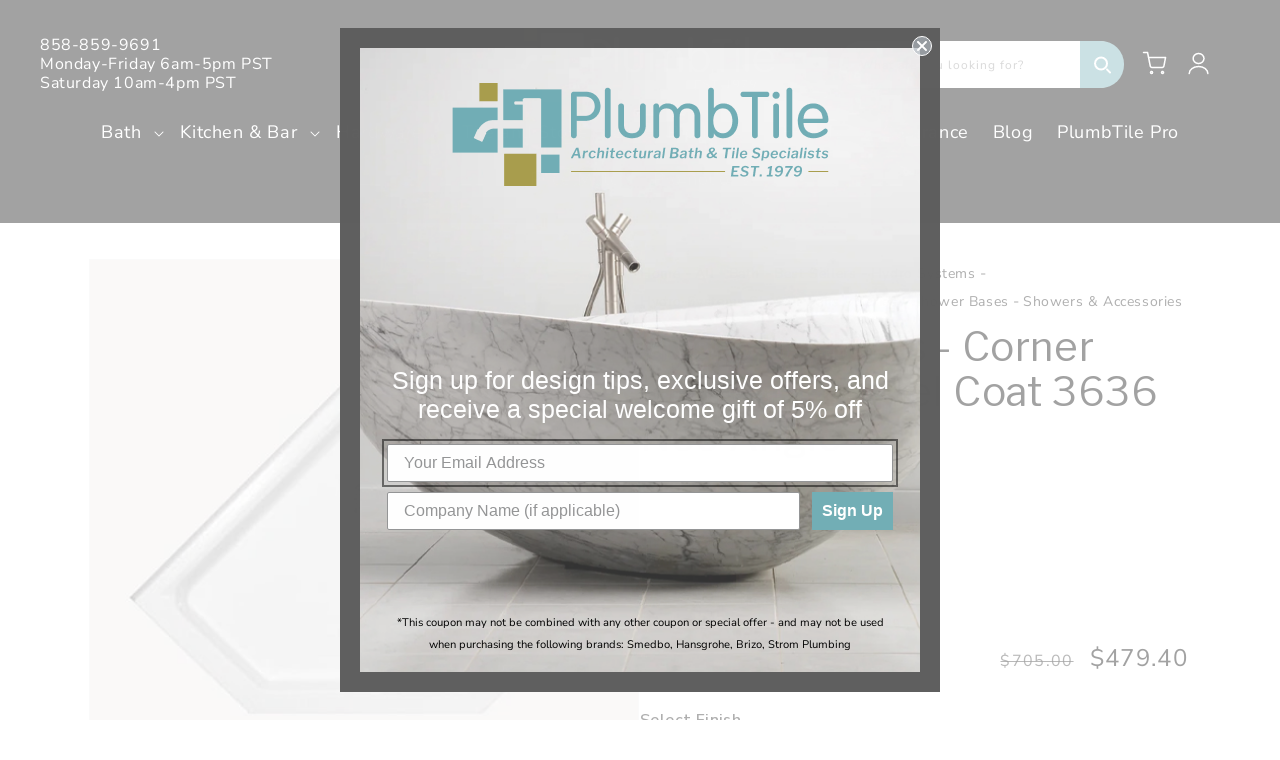

--- FILE ---
content_type: application/javascript; charset=utf-8
request_url: https://searchanise-ef84.kxcdn.com/preload_data.7U7k9H3b3z.js
body_size: 10064
content:
window.Searchanise.preloadedSuggestions=['bath tub','wall mount faucet','single hole','toilet paper holder','door pull','cabinet hardware','bath design','lefroy brooks','newport brass','apron sink','tub and shower','robe hook','grab bar','brizo litze','towel ring','pot filler','toto toilet','undermount lavatory sink','towel warmer','vessel sink','ceramic tile','ceramic tile trends','shower pan','shower base','shower head','myson radiator','newport brass faucet','brizo invari','tub filler','single-handle wall mount','soap dispenser','two-hole faucet','newport brass shower','shower basket','brizo rook','huntington brass','stone forest','towel bar','shower arm','graff clearance','shower drain','brizo shower','strom living','shower rod','kitchen faucet','vola shower','dornbracht faucet','bath light','newport brass chesterfield','graff faucet','watermark faucet','brizo odin','toto drake','shower door pull','watermark shower','tub spout','bar faucet','console sink','vola faucet','exposed shower','dornbracht shower','deck mount kitchen faucet','shower heads','infinity drain','brizo shower head','self rimming sink','brizo virage','kitchen faucets','waterstone kitchen faucet','hand shower','dornbracht tara','perrin rowe','brizo kitchen faucet','bathroom faucet','bridge faucet','newport brass shower head','kitchen sink','toilet seat','glass bowl','tissue holder','brizo kintsu','corner sink','stone vessel','brizo faucet','watermark loft 2.0','bathroom vanity','freestanding tub filler','kallista one','brizo drain','brizo charlotte','california faucets','phylrich faucet','lefroy brooks shower','native trails','julien sink','air switch','thermostatic shower set','herbeau faucets','air gap','brizo allaria','bathroom faucets','graff shower','shower set','rohl kitchen faucet','shower system','herbeau sink','towel hook','brizo levoir','newport brass kitchen faucet','shower door','side spray','brizo handle','brizo hand shower','top knobs','dual flush','brizo lux gold','hansgrohe shower','adex tile','pedestal sink','watermark loft','freestanding tub','sugatsune hinge','towel bars','6 function diverter','vola parts','brizo tresa','trim by design','brizo litze faucet','brizo shower arm','strom shower','strom faucet','shower door handle','sensor faucet','towel rack','watermark elements','one piece toilet','wall mount tub filler','grab bars','appliance pull','installation instructions','newport brass hand shower','robe hooks','toto toilets','frank lloyd wright','body spray','sink drain','dxv oak hill','hot water dispenser','linear shower drain','brizo siderna','brizo handles','medicine cabinet','grohe shower','newport brass shower arm','panel radiators','brizo tub filler','myson part','ceramic tile trend','single chrome faucets','shower shelf','brizo artesso','brizo tulham','robern mirror','duravit sink','jason wu','farmhouse sink','kitchen bridge faucet','green tile','newport brass alexandria','hansgrohe shower head','toilet brush','graff adley','newport brass muncy','bezel kallista','widespread faucet','newport brass astor','water dispenser','vessel faucet','rohl faucet','newport brass east linear','towel hooks','instant hot water faucet','unlacquered brass','single hole faucet','kitchen soap dispenser','p trap','blue tile','vola rough','electric towel warmer','shower faucets','shower trim handle','shower rain head','dornbracht hand shower','newport brass pot filler','toto neorest','adex neri','watermark shower head','americh shower base','waterstone faucet','isenberg shower set','waterstone traditional','brizo pot filler','roman tub','double towel bar','perrin & rowe','oak hill','brizo towel bar','watermark faucets','brizo jason wu','dxv toilet','linear drain','brizo essential','brizo lavatory wall mount handles','undermount kitchen sink','toilet paper','toto washlet','newport brass soap dispenser','cast iron shower pan','toilet seats','panel radiator','bridge faucets','toilet paper holders','newport brass kitchen','towel warmers','lefroy brooks classic','toto ultramax ii','huntington brass shower','brizo soap dispenser','julien accessories','wall tub spouts','brizo beauclere','kitchen sinks','bathroom sinks','exposed shower set','door levers','graff handshower','slide bar','graff shower system','grohe shower set','shower valve','yellow tile','blue shower','watermark gramercy','sigma shower','newport brass widespread lavatory faucet','brizo rough','mountain plumbing','shower controls','rain shower head','kallista central park west','soap dispensers','sink grid','graff towel bar','shower hose','brizo kitchen faucets','bidet faucet','toto toilet seat','pop up drain','brizo litze handle kit','medicine cabinets','bath faucet','clearance center','newport brass towel','brizo bar faucet','dornbracht shower head','graff faucets','myson t6','bathroom sink','newport brass towel ring','myson towel warmer','dornbracht meta','newport brass faucets','hansgrohe axor','adex studio','pewter kitchen faucets','watermark beverly','grab bars chrome grab','brass faucet','garbage disposal','kitchen sink wire grid','shower sets','toto faucet','dxv faucet','wall mirrors','graff shower arm','dxv belshire','brass shower trim set','roman tub faucet','watermark shower trim','bath sink faucets','brizo odin faucet','kitchen sprayer','fleurco medicine cabinet','newport brass taft','graff shower head','wall mount faucets','fairmont designs','freestanding bath tub','black nickel','graff harley','brizo invari luxe gold','newport brass towel bar','lefroy brooks mackintosh','santec crystal','polished brass pulls','newport brass shower set','antique copper faucets','tank lever','sugatsune pull','outdoor shower','polished nickel','cold water dispenser','trim for wall','thermostatic cartridge','brizo faucets','bath tub faucets','appliance pulls','duravit happy','newport brass tub','graff sento','top knobs honey bronze pulls','thermostatic shower','kohler faucet','adex hampton','console legs','widespread faucets','tub faucet','cover plate','brizo towel','honey bronze','glass shelf','watermark kitchen faucet','watermark paris','myson radiators','strom living shower','aquabrass shower','linnea door levers','hand held shower head','newport brass robe hook','robern medicine cabinet','lefroy brooks shower pull','grohe shower head','watermark titanium','brizo tub spout','beverage faucet','prep faucet','rain shower','bar sink','newport brass grab bar','duravit vanity','newport brass lavatory faucet','cast iron','door stop','black tile','brizo shower valve','newport brass jacobean','toto one piece toilet','huntington brass razo','shower faucet','brizo air switch','soap dish','brizo sotria','newport brass amisa','cabinet pulls','wall mount','newport brass toilet','newport brass metropole','huntington brass hook','hand shower slide bar','newport shower drain','shower pull','graff shower trim','americh tub','black kitchen faucet','shower arm flange','dorn bracht','8 inch towel bar','vanity top','dornbracht tub','pull out kitchen faucets','phylrich shower head','touchless faucet','graff kitchen faucet','perrin and rowe faucet','return policy','thermostatic valve for','watermark stratford','shower handle','graff bali','floor mounted tub filler','unlacquered brass kitchen faucet','hydronic towel warmer','brizo handshower','myson decor','door knob','herbeau faucet','hot and cold dispenser','brizo odin handle','30 towel bar','brizo sink drain','brizo diverter trim','equility vanity','toilet brush holder','watermark hand shower','cool lines','stone tile','perrin and rowe bar sink faucet','newport brass showerhead','tissue holders','wall mounted tub filler','watermark sutton','coat hooks','myson t6-22','double towel bars','brizo vettis','newport brass miro','toilet handle','floor tile','grohe handshower','perrin and rowe','white kitchen faucet','cast iron tub','aqua brass','single hole lavatory faucets','santec lear','brizo luxe gold','angle stop','newport brass victoria','delta shower','toto seat','mirror cabinet royal','rohl georgian era','hand shower holder','newport brass air gap','watermark faucet wall mounted','brizo baliza','brizo litze shower','wall mount tub faucet','brass cabinet knobs','signature hardware','kallista shower','dxv equility','hot cold dispenser','single hole lavatory faucet','watermark brooklyn','kallista toilet seat','chrome cabinet pulls','kallista counterpoint','brass kitchen','watermark valve','dornbracht towel bar','brizo tub','emtek knobs','american standard','deck mounted pull out slim hand shower se','drop in tub','newport brass valve','dornbracht parts','brizo sink faucet','axor faucets','california faucet','tub drain','pool tile','newport brass drain','toto s7a','side sprayer','single hole kitchen faucet','toilet supply kit','robe hook chrome','dornbracht showerhead','graff tissue holder','litze faucet','brizo valve','graff camden','clearance graff','phylrich handshower','herbeau shower','kitchen faucet with side spray','lateral door hinge','dornbracht kitchen faucet','tub spouts','newport brass diverter','polished nickel towel bar','smart toilet','unlacquered brass shower','ginger chelsea','newport brass bridge faucet','toilet tissue holders','elan vital','brizo litz hand shower','dornbracht cyo','brizo valve trim','east linear','vola towel','kitchen bridge faucet with side spray','sugatsune recessed pull','brass lever tank','shower cartridge','thermostatic exposed shower','julien sink grid','alno pull','brizo wall mount faucet','shower bases','bath vanities','kitchen bridge faucets','jaclo shower','drain cover','glass tile','toto bidet toilet','shower trim kit','graff m.e','p trap kit','bridge kitchen faucets','newport brass shower trim','graff kitchen faucets','towel dispenser','newport brass seaport','grab bar polished nickel','brizo diverter','electric mirror','lefroy brooks fleetwood','waterstone modern plp','shower door knob','brizo polished nickel','isenberg thermostatic','shower kit','brizo widespread','3 satin brass','brass faucet wide spread','toto aquia','graff vignola','brizo hook','pocket door','invari shower','lefroy brooks kafka','wall elbow','brizo rook faucet','mti tubs','waterstone air switch','track order','watermark shower arm','brizo showerhead','soap pump','cachepot flowers','brizo frank lloyd wright','hand shower hose','radiator rcv21-2000','pedestal sinks','bidet spray','rohl sink','graff incanto','returns allowed','brizo invari handles','watermark rainey','newport brass trim','toilet roll holder','water lacquered brass','pink tile','garbage disposal air switch','reverse osmosis faucet','pull down faucet','watermark wall mount faucet','vola shower head','rustic shower valve','newport brass widespread faucet','top knobs pulls','rohl shaws sink','toto toilet washlet','instant hot','bath tub faucet','free standing tub','polished nickel towel ring','herbeau pompadour','brizo thermostatic valve','radiator valve','ceramic tile fleur de lis','champagne bronze','brizo lavatory faucet','sugatsune hook','volume control valve','glass door hinges','shower valve set','shower drains','shower enclosure','brizo virage shower','newport brass bar faucet','newport brass kitchen faucets','hansgrohe trim','panel style','knobs and pulls','heated towel bars','toto bidet','shower shelves','undermount sink','rohl lombardia','towel shelf','lefroy brooks hand shower','watermark anika','make up mirrors','brizo raincan','wall toilet','wall mounted','handheld shower','shower set gold','cold water faucet','graff accessories','brizo air gap','julien smartstation','phylrich cabinet','graff finezza','gold bath faucets','paper holder','grid drain','isenberg shower head','graff phase','brizo trim','hydro systems','floor mount tub filler','brizo beverage faucet','wall mounted bathroom sink faucets','mosaic tile','brizo shower drain','elongate bowls','shower hansgrohe','roman tub set','filter faucet','whirlpool tubs','phylrich thermostatic','hand held shower','kallista faucet','gold faucet','grohe faucet','kallista shower head','graff vintage','lavatory faucet','white faucet','waterstone kitchen sink','concealed thermostat with','strom thermostatic','watermark elan vital','brizo virage hardware','water filter','newport brass flange','brizo robe hook','newport brass hand shower set','toto drake toilet','adex neri white','bathroom vanities','square shower drain','24 inch vanity','stone sink','newport shower','kohler toilet','litze shower','graff hand shower','dornbracht mem','aquabrass trim','dxv fitzgerald','brass soap dispenser','vessel bathroom sink','towel hooks accessories','bidet seat','tissue paper holder black','lacquered brass','myson valves','shower shelve','brizo lavatory','axor bath faucets','linear drains','rohl acqui','wall mount sink','brizo soap','venetian bronze','dxv sink','cartesian plumbing drawer','hot water','ceiling shower','border tile','santec shower','kallista handshower','dornbracht kitchen','watermark h line','newport brass toilet paper holder','wall mount bidet spray','shower glass','grohe seabury','graff tub','glass mount hook','myson radiator panel','watermark exposed','kallista tub','brizo rain head','toto drake elong bowl and tank','brizo shower trim','bath vanity','brizo cartridge','phylrich valve','bath wall mounted bidets','vola rough in-wall valve','air switch button','newport brass soap','toilet paper accessories','kohler tub','vola diverter','julien j7','double threshold shower','brizo grab bar','waterstone modern','rohl arcana','ginger towel bar','kallista for town','brizo linear','trim kit','vola hv1','wall mount kitchen faucet','miroir brot','sink faucet','brass kitchen pull out faucet\'s','watermark drain','escutcheon plate','rohl shower head','vola hand shower','rohl faucets','brizo lever','vintage tap','12 inch towel bar','shower brizo','widespread nickel','jason wu for brizo','black tissue holder','graff soap dispenser','strom mississippi','waterstone soap dispenser','three handle tub and shower set','brizo toilet','kallista central park','faucets br','robern cabinet','polished nickel wall faucet','pocket door hardware','kallista per se','hot water tank','newport brass hook','brizo escutcheon','recessed toilet paper holder','alcove tub','aquabrass faucet','perrin and rowe edwardian','gold kitchen faucet','brizo polished gold','grohe kitchen faucet','phylrich shower','towel racks','wide spread faucet','polished brass exposed shower set','c spout faucet','console vanity','edge pull','pull out kitchen faucet polished','chrome toilet paper holder','newport brass shower valve','mixer vola','phylrich basic','led mirror','watermark elan','kitchen trigger faucet','bathroom sink faucet','infinity drains','shower flange','wall hung toilet','lift off hinge','brizo invari handle','decorative drains','black ceramic tile','watermark haley','gray tile','waterstone soap pump','rohl towel bar','newport brass pull down kitchen faucet','polished chrome appliance pulls','shower body sprays','shower diverter','thermo valve','wall mount sink faucet','gold bathroom faucets','vola tub','shower drain cover','newport chesterfield','sink hole cover','rohl georgian','duravit vero','brizo litz','neo angle shower','polished nickel shower system','newport brass thermostatic','newport brass toilet holder','towel warmer electric','farmhouse sinks','luxe gold brizo kintsu','disposal switch','newport brass accessories','wall mounted faucet','steam shower','green ceramic tile','kallista script','brizo strainer','roman tub filler with hand shower','fireclay sink','vola towel warmer','santec th-8212','bath tub freestanding','dornbracht hook','brizo odin kitchen faucet','kallista unlacquered brass','toilet bowl','lavatory supply','newport brass lavatory','lever sink faucet and handles','newport brass widespread','waterstone pot filler','shower door hook','brizo shower set','inch soaking tub','keuco lighted mirror','phylrich regent','bottle trap','flush lever','watermark thermostatic shower trim','axor starck','graff wall faucet','body jet','kallista bellis','phylrich widespread faucet','lefroy brooks basin','subway tile','toilet lever','script hook','dxv shower','kitchen sink faucet with','roca tile','brizo faucet lavatory','sink trim kit','instant hot water','brizo lux gold litze','brizo shower system','fleurco no','bath tubs','newport brass antique copper','stone forest sink','toto shower','widespread watermark','kallista barbara barry','eco friendly kitchen','black wall mount faucet','h line','brizo smarttouch','ginger hook','herbeau lighting','toto aquia iv','widespread lavatory faucets','wall mounted toilet brush holders','central park west','brizo litze handle','brushed gold','brizo artesso faucet','alno royale','kitchen pull down faucets','duravit toilets','ceiling shower arm','thermostatic rough valve','bar prep faucet','newport brass wall mount','duravit toilet','flower tile','workstation sink','graff terra','rohl lavatory faucet','polished nickel showerhead','frank lloyd wright lavatory','hansgrohe kitchen faucet','faucet cartridge','shower bar','corner shower','stainless kitchen sink undermount','t6 radiators','stainless sink','polished nickel appliance pull','concrete sink','dornbracht accessories','undermount bathroom sink','toto nexus','lavatory handles','neo angle shower base','brizo rough valve','brizo shower handles','brass kitchen faucet','infinity drain 4 x 4','brizo body spray','watermark sense','newport brass pull down','shower rough','polished brass kitchen faucet pull','cross handle sink faucet','graff sink','artos showerhead','unlacquered brass wall faucet','axor montreux','robern vanity','isenberg faucet','brass tissue paper','phylrich towel bar','tub faucets','sink drains','sigma pressure','wall mount for shower','farm sink','neri tile','lefroy brooks toilet','delta faucet','watermark venetian','rook faucet','newport brass tub filler','newport brass tub spout','rohl bath','mr steam','faucets rose gold','rain showerhead','duravit sensowash','freestanding bathtubs','maidstone bathtub','dornbracht thermostatic','lefroy brooks shower head','fairmont design','double shower door pull','black toilet','thermostatic valve','waterstone plp','bridge kitchen faucet','newport kitchen faucet','bath tub drain tube','aquabrass faucets','brushed nickel','rain head','siderna shower','2 hole kitchen faucet','watermark diverter','brizo kitchen sink','newport brass cold water dispenser','vola kitchen faucet','brizo frank lloyd','freestanding tub drain','newport brass bath accessories','sigma trim only thermo valve','adex habitat','brizo litze kitchen faucet','towel holder','newport brass toilet tissue holder','sugatsune stainless steel handle','bath faucets','waterstone bar faucet','strom living faucet','double hooks','shower drain square','brizo luxe','newport brass fairfield','touch kitchen faucet','newport brass air switch','graff widespread faucet','santec shower heads','soap holder','hansgrohe faucet','brass shower arm','herbeau lille','wall mounted kitchen faucet','dornbracht shower set','brizo flange','vola cartridge','watermark exposed shower','axor one','brizo rsvp','waterstone air gap','brass faucets','widespread handle lavatory sink','perrin and rowe georgian','shower watermark','shower trim','tissue holder black','ceramic tile trends white','brizo r75000-ws','soaking tub','glass shower door','free standing toilet paper holder','rohl thermostatic','ceramic tile trends 4 x 4','reverse osmosis','watermark sprayer','rohl handle','24 inch shower arm','vola drain','shower artos','toto sink','soaker tub','black kitchen faucets','frank lloyd','rohl graceline','single hole faucets','replacement parts','shower towel bar','oil rubbed bronze','copper faucet','brass pulls','hansgrohe shower set','shower pan stainless','toto promenade','watermark brooklyn shower','brizo shower bar','mountain plumbing faucet','spout with diverter','newport brass aylesbury','watermark arm','newport brass satin gold','newport brass secant','wall mounted sink','10 inch rough in toilets','towel stand','graff sade','brizo talo','graff shower system g serie','kitchen faucet bridge','oval sink','shower baskets','ca faucets','shower cast iron','newport brass water dispenser','newport brass shower heads','waterstone kitchen faucet modern plp','lefroy brooks sink','shower panel','graff sento faucet','knob cabinet','keuco plan','brizo tissue holder','brizo thermostatic shower trim','myson valve','newport brass balanced pressure tub & shower diverter plate with handle','toilet paper holder polished nickel','newport brass wall mount faucet','myson contractor','watermark shower valve','bathroom sink faucet 8','watermark towel','tub and shower newport brass','deck mount','toto s7','hansgrohe logis','brizo luxe nickel','lefroy brooks 1900','newport brass wall mount lavatory faucet','dornbracht soap dispenser','tile trends','french gold','faucet hole cover','wall mounted mirror','watermark showerhead','model number','hansgrohe talis','cabinet knobs','rohl san giovanni','brizo sensori','brizo tub shower','lefroy and brooks','gramercy watermark','make-up mirror','brizo virage faucet','brizo kitchen','newport brass therm','invari handles','waterstone pull down','dornbracht cartridge','multichoice universal integrated shower diverter rough','shower arm wall support','watermark tub and shower','brizo thermostatic','rohl pressure balance valve','graff rough valve','thermostat valve trim','nickel hook','sink rack','graff tub spout','slide bar with water','dornbracht spray','prep sink','disposal flange','newport brass sutton','shower newport brass','shipping charges','brizo solna','rohl shower arm','wall mounted 3 hole','trim by design kit','shower handles','phylrich transition','kallista faucets','3 hole kitchen faucet','rizo litze','waterstone wheel','hand towel bar','bar faucets','polished nickel kitchen faucet','hansgrohe brushed nickel','herbeau kitchen','sink stopper','shower rods','myson wall bracket','showerhead arm','shower grab bar','cross handle shower','vola kitchen','brizo shower heads','living kitchen faucet','dornbracht faucets','waterstone contemporary','rohl bath faucet','phylrich hand shower','vola rosette','adex studio tile','door knobs','brizo matte black','vola towel bar','cast iron bathtub','tub shower','newport brass shower faucet','oil rubbed bronze bath','clawfoot shower','satin nickel kitchen faucet','shower lefroy brooks','brizo wall mount','santec hand held shower','toto c5','living finish','brass sink faucet','corner tub','strom exposed shower set','toto ultramax','dxv randall','dornbracht vaia','brizo pop up drain','dornbracht toilet paper holder','isenberg 3/4 thermostatic valve and','bathroom mirrors','nickel towel bar 12','coat hook','dornbracht rain shower','rough in','brizo pull down kitchen faucet','phylrich versailles','rohl bridge faucet','dornbracht towel','brizo bath accessories','strom exposed shower','graff towel ring','litze kitchen faucet','brizo invari shower','newport brass tub faucet','kitchen wall mount faucet','isenberg thermostatic valve','brass bathroom faucet','bathroom vanity with sink','julien grid','decorative shower drains','uncoated brass','watermark zen','soap/lotion dispenser','toilet supply valve','newport brass kitchen bridge faucet with side spray','shower curtain rod','waterstone gantry','newport brass bridge','phylrich toilet paper holder','waste bin','waterstone pulls','rohl shower trim','myson rcv','brizo rain','floor mounted tub filler with shower','brizo shower diverter','alcove bath tub','lighted mirror','drawer pulls','brizo bathroom','toto round toilet','watermark deck trim','matte white wall mount faucet','graff shower tub','brushed brass','white tile','newport brass kitchen bridge faucet','rohl trim','wall mounted faucets','lefroy brooks toilet seat','graff lauren','exposed thermostatic','aged brass faucet','baril handle kit','watermark shower pull','shower wall','litze handle','polished chrome shower head','towel accessories','toiletry shelves polished nickel','ada shower','mila kitchen sinks','door handle','polished nickel pot filler','undermount kitchen sink stainless steel','julien sink accessories','isenberg shower','toilet holder','6 shower arm','dornbracht showers','shower valve cartridge','brizo hose','phylrich georgian','free standing tub filler','lefroy brooks faucet','graff m.e shower','myson fan convector','shower dornbracht','brizo toilet paper holder','hotel towel rack','myson decor radiator','handshower wall','newport brass single','vola handspray','waste and overflow','door straightener','rough in valve','grohe faucets','toto tub filler','knob brass','36 in vanity','graff segovia','cv radiator','one piece toilets','watermark 3 valve','newport brass clemens','bullnose tile','8 inch center sink faucets','make up mirror','brizo kintsu handle','widespread bath faucets','kallista sink','copper sink','shower head copper','exposed thermostatic shower system','shower lock','phylrich baroque','infinity drain body','ceramic brasilia','vessel faucets','wall mount faucet sink','strom tub and shower','wall mount lavatory','waterstone accessories','push button','newport brass shower drain','bathroom sink drain','duravit d-code','utility sink','rohl italian brass','herbeau charleston','slide bar hand shower','newport brass shower and tub','water filtration faucets','shower knob','ico towel bar','toiletry shelf','lift hinge','bathtub faucet','bidet faucet set','lefroy brooks faucets','lacquered brass faucet','linnea pulls','myson towel warmers','phylrich faucets','graff towel','newport brass bath faucets','water filter faucet','brizo sink','dornbracht rain','bathroom shelf','antique brass','strom deco','newport brass forever brass','brizo pressure balance','luxe gold','glass door towel bar','artos kitchen faucets','hamat kitchen sink','isenberg black','full shower set','antique brass pulls','nantucket sinks','waterstone prep faucet','kitchen grohe','shower doors','rohl campo','hot and cold faucet','kitchen sink drain','kallista showerhead','shower hook','brizo drain assembly','ico bath','newport brass handshower','elongated toilet seat','vola spout','towel rings matte black','hand towel','swivel spouts','hand spray','hand shower diverter','deck tub filler','toto drake seat','newport brass shower flange','graff pc/bk','replacement cartridge','toto drake round','lavatory drain','glass mount towel bar','watermark toilet paper holder','kallista toilet','phylrich thermostat trim only','drop in sink','nexus s7a','porcelain button','satin brass','bathroo lavatory sink','ceiling mount shower arm','myson panel','berenson pulls','rohl italian','hansgrohe axor faucet','graff grab bar','p trap chrome','waterstone prep','30 towel bars','dornbracht madison','top knobs aspen','water mark bath spout','watermark shower door pull','sugatsune torque hinge','handles brizo handles','perrin & rowe shower','dornbracht towel bars','hansgrohe cartridge','12 towel bar','rose gold','dxv vanity','hansgrohe shower arm','hansgrohe metropol','myson towel','claw foot tub','brizo single hole faucet','watermark kitchen','shower tub set','undermount bathroom sinks','pull out','herbeau sinks','newport brass widespread faucets','skirted toilet','wall mount kitchen-faucets','wall faucet','hot cold water dispenser','widespread unlacquered brass faucet','shower system brass','hand held','insinkerator garbage disposal','newport brass arm shower','alno vita bella','foot spa','shower arm newport brass','victoria albert','lux gold','waterstone towson','in victoria','watermark blue','alno towel bar','door pulls','brizo towel ring','graff tub filler','toto drake 1.6','brizo polished gold shower','shower pa','mirror brot','graff immersion','infinity drain 60 inch','newport brass tissue holder','exposed thermostatic shower','polished tub deck mount','shower pans','dornbracht lavatory faucet','valve trim with handle and diverter','elongated toilets','oil rubbed bronze kitchen faucet','watermark satin bronze','santec to','hand shower with slide','brushed nickel towel bar','newport brass towel bars','victorian shower set','isenberg thermostatic valve and trim','hand shower newport brass','brass flange','ginger towel','brizo disposal flange','18 inch towel','starck t','wall mount bathroom faucets','polished brass','toto toilet one piece','duravit durasquare','sonoma forge','brizo litze kitchen','robe hook polished nickel','toto legato','waterstone traditional faucet','32 x shower base','pinna paletta','wall mount vanity','hans grohe','phylrich hardware','watermark loft shower','phylrich shower arm','polished gold','faucet parts','glass hook','brizo rain shower','pedestal lavatories','santec shower head','santec pressure balance shower','julien bar sink','waterstone traditional faucets','graff polished nickel','living brass kitchen faucet','hansgrohe gold faucet','dornbracht drain','toilet supply brass','newport brass sink','wall-mounted faucet','waterstone knobs','cold water','perrin & rowe faucet','shower stall','showerhead set','brizo universal diverter','antique brass toilet paper holder','polished nickel faucet','kallista one faucet','pivot hinge','vessel sinks','brizo shower handle','newport faucet','waterfall faucet','wall tub spout','multichoice universal rough','newport brass east','roman tub spout','brizo grab bars','my son','32 inch grab bar','mounted bidet spray','emtek towel bars','brizo disposal','toilet one piece','charlotte brizo','prep sink faucet','makeup mirror','graff oscar','shower arms','rohl edwardian','wall mounted soap dish','myson t6 ivc','essential shower series','delta tub','rohl bath faucets','rohl country','fleurco tub','brizo rook shower','under mount basin','vintage wide faucets polished nickel','watermark la fleur','watermark 3 hole','brizo handle kit','huntington brass hand shower','victorian shower','brass rinse','brizo virage light','dxv toilet seat','brizo litze towel bar','brizo faucet handles','p0780 drain','german bronze','white towel bars','rohl armstrong','newport brass air switch midnight chrome','kitchen sink stainless steel','watermark pot filler','faucet handles','watermark grab bar','polished satin kitchen faucet','toilet black matte','invari handle','santec tub handle','graff me 25','toilet tissue holder','hex modern','touchless kitchen faucet','toto two piece toilet','brizo widespread handles','toto 10 inch rough-in','vola wall mount','per se','stainless steel kitchen sinks','pressure balance trim with diverter','newport brass shower arm flange','tile in shower drain','drain assembly','claw foot','hansgrohe drain','graff mod','undermount stainless','watermark handshower','handshower holder','graff showerhead','pull down','shower sets gold','brass cabinet pulls','vola rough in','art deco','dxv shower head','chesterfield bridge','sigma towel bars','vola hand','radiator panel','isenberg shower brass','faucets rohl','shower slide bar','brizo sink faucets','alno toilet paper holder','wall mounted bidet','adex ocean','shower vola','smarttouch kitchen faucets','black faucet lavatory widespread','brizo smart touch','black and gold faucet','ada compliant','single hole bathroom faucet','towel rings','independent side spray','shower basin','rail molding','watermark ctc grab bar','flat tube hydronic','rohl pot filler','brizo invari faucet','bamboo tile','pop up','newport brass shower trim set','steel bathtub','18 towel bars','toto g450','kitchen pull down faucet','disposal button','grohe rain shower','stainless cabinet pulls','living brass faucet','ginger sine','kohler sink','stainless steel pulls','sigma lavatory faucet','polished brass uncoated','newport brass double robe hook','filter water tap','ico tuzio','maidstone tubs','square top kitchen faucet 2 hole','gooseneck faucet','watermark spray deck mount','jaclo grab bars','graff kitchen soap dispenser','ceiling rain shower','watermark lavatory angle','double hook','brushed nickel towel rings','3 valve shower','smart toilets','valve for','adex levante','stainless steel kitchen faucet','polished nickel rohl','wall mounted lav','black appliance pull','toto auto flush','myson contractor panel radiator decor style','rain heads','alno charlie\'s series','newport brass widespread lav','bidet seats','phylrich shower valve','carrara marble','native trails bathroom sink','newport brass parts','knobs brushed nickel','faucet rose gold','newport brass water','vola t39','graff pressure trim','bronze pulls','sink legs','brizo gold','kallista pinna paletta','faucets isenberg','polished nickel faucets','graff toilet paper tissue holder','marble sinks','odin handle','ginger lineal','lotion dispenser','brizo allaria handles','graff sento accessories','toto wall hung toilet','lefroy brooks xo','brizo multi function','shower tray','i vector','gatco towel bars','grohe gold','grohe hand shower','square tile','handheld showerhead','ceramic tile trends blue','graff topaz','kitchen pull out solid brass','penny round','graff rain shower','alno robe hook','shower huntington brass','slipper tub','dornbracht hose','dxv toilets','fleurco mirror','watermark bidet','brushed bronze shower arm','dornbracht air switch','pot filler nickel','brizo lavatory handle kit','newport brass pavani','glass shelve','hansgrohe universal','wall mount brushed gold faucet','free standing shower','auto flush','claw foot shower','brizo traditional','brooks shower','julien colander','double towel','graff bath faucet','air switch for garbage disposal','mti sink','brizo kitchen sink faucet','stainless steel pull-down kitchen faucet','floor mount bath tub filler','graff valve','towel shelves','copper pull','filtration faucet','3/4 inch thermostatic valve','laundry sink','newport brass shower tub and shower sets','rohl towel','infinity drain 72 inch','tub filler wall mount','huntington brass accessories','axor shower','bronze bridge faucet','brizo hand','pink ceramic tile','newport brass shower diverter','vola kv1 one-handle deck-mounted basin or kitchen faucet w/double swivel spout','brass bath sink faucets','duravit wall mount','bar faucet single hole','toto s550e','drain kit','metal shower hose','cross handle','linnea door stop','brushed nickel kitchen faucets','duravit mirror','bath sinks','newport brass cartridge','top knob','berenson radi','shower fixtures','newport brass sprayer','toto drake ii','brizo volume control','hansgrohe wall faucet','top knob pulls','aquabrass valve','black bridge kitchen faucets','watermark lavatory drain','polished gold pulls','kallista trim','rohl hook','24 shower arm with','magnetic catch','phylrich single handle','dornbracht spout','tub fill valve','kitchen soap','rohl drain','thermostatic isenberg','3 way diverter','georgian barcelona','cabinet knob','isenberg tub','brizo towel bars','2 hole faucet','adex riviera','newport brass hot water','toilet bidet','three hole sink','8 shower head','stop volume control','smart faucets','led sink','ginger london terrace','verona rohl','32 grab bar','brizo steam','dornbracht sink','top knobs pull','wall faucets','brizo cold water','all brizo litze','tall lavatory faucet','hand shower brizo','double robe hook','newport brass hot water tank','bathroom drain','robern cabinets','brizo charlotte shower','36 grab bar','brushed gold bath faucet','duravit starck 3','towel bars 12 inch','tub filler with handshower','phylrich volume control','toilet supply','wall mount shower','basin wall mounted','watermark hook','axor citterio','delta kitchen faucets','satin brass kitchen faucets','deck mount tub sets','grohe shower heads','medicine cabinet door','tub accessories','garbage disposal button','linear grab','axor uno','watermark shower valves','baseboard radiator','square rain','bath brizo','luxe steel','rail bracket','ico towel warmer','watermark stratford faucet','grohe bathroom faucets','vola bath accessories','toto autoflush','newport brass white faucet','aqua brass faucets','watermark single','toto drake washlet','solid brass','door hardware','rohl 2 function valve','copper soap dispenser','free standing sink','shower phylrich','mount sink faucets','satin nickel shower head','waterfall tub spout','smedbo mirror','newport brass balanced pressure shower trim set','toto dual flush toilet','wall mount shower arm','thermostatic shower system','black toilet seat','toilet seat toto','undermount sinks','wall mounted tub','48 x 48 inch neo angle shower','dornbracht single-lever mixer','wood toilet seat','double sink vanity','bathroom sink vanity','pull out spray','dornbracht rough','hammered sink','brizo slide bar','kintsu handle','graff bar faucet','shower aqua-sense','oak hill sink','duravit l cube','strom faucets','brizo toilet paper','myson contractor panel radiator style','shower door towel bar','brooks classic','frameless mirror','vola shower arm','filtered water faucet','adex blue','santec bronze shower bar','kintsu towel bar','hand lefroy brooks','brass pot filler','new port brass shower','vanity mirror','herbeau royale','graff thermostatic trim','alno knob','brass 8 inch pull','jaclo ada grab bar','tubs cast iron','polished nickel sink faucet','adex almond','clearance brushed nickel','loft 2.0 watermark','watermark brooklyn faucet','fire clay sinks','multi function hand shower','dornbracht bidet','rustic brass faucet','watermark wall mounted faucet','wall mounted sink 3 holes','antique brass faucets','kallista bath faucets','plumbing ceramic','contemporary pulls','grohe hard graphite','head for','copper single hole faucet','brass hand shower','aquabrass tub','brizo bridge faucet','newport brass tub drain','watermark tub','black bathroom faucet','graff sento trim','faucet aerator','dornbracht side spray','reverse osmosis faucets','satin bronze','matte white faucet','brizo rough shower','soap basket','fleurco drain','shower arm graff','bath filler','watermark thermostatic','knobs unlacquered brass','kallista drain','pewter knobs','hand shower isenberg','graff rough','axor faucet','sugatsune vertical lift','kitchen sink hole cover','ginger kubic','6 x 6 tile','18 shower arm','brizo bath faucet','rough valve','single hole matte black faucet','3d faucet','single bath faucet','waterstone soap','vola with mixer','artesso kitchen faucet','brizo black onyx','pull down kitchen'];

--- FILE ---
content_type: text/javascript
request_url: https://plumbtile.com/cdn/shop/t/81/assets/open-menu-hover.js?v=121906532500658766641742492111
body_size: -562
content:
let items=document.querySelectorAll(".header__inline-menu details"),currentSelectedItem=null;const closeOthers=selectedItem=>{items.forEach(item=>{item!==selectedItem&&item.removeAttribute("open")})};items.forEach(item=>{const handleMouseEnter=()=>{item.setAttribute("open",!0),currentSelectedItem=item,closeOthers(currentSelectedItem)},handleMouseLeave=()=>{item.removeAttribute("open"),currentSelectedItem=null},handleFocus=()=>{item.setAttribute("open",!0),currentSelectedItem=item,closeOthers(currentSelectedItem)},handleBlur=()=>{item.removeAttribute("open"),currentSelectedItem=null},itemMegaMenu=item.querySelector(".mega-menu__content");item.addEventListener("focus",handleFocus),itemMegaMenu.addEventListener("blur",handleBlur)});
//# sourceMappingURL=/cdn/shop/t/81/assets/open-menu-hover.js.map?v=121906532500658766641742492111
